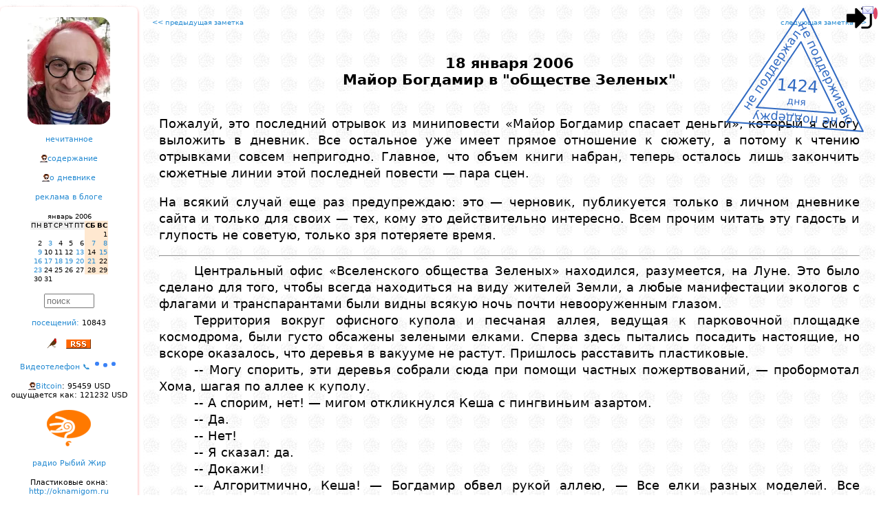

--- FILE ---
content_type: text/html; charset=windows-1251
request_url: https://lleo.me/dnevnik/2006/01/18
body_size: 21864
content:
<!DOCTYPE html>
<html lang="ru">
<head>
    <meta charset="windows-1251"/>
    <meta http-equiv="Content-Type" content="text/html; charset=windows-1251">
    <meta name=viewport content="width=device-width, initial-scale=1">

<meta name="Description" content="Леонид Каганов, дневник " />

<!-- Смотреть вид ссылки в этом фобаном фейсбуке: https://developers.facebook.com/tools/debug/sharing/ -->
<meta property="og:url" content="https://lleo.me/dnevnik/2006/01/18" />
<meta property="og:type" content="article" />
<meta property="og:title" content="Леонид Каганов: " />
<meta property="og:description" content="" />
<meta property="og:image" content="{LINK}" / >
<!-- meta property="og:image" content="https://lleo.me/dnevnik/design/userpick/lleo2018.jpg" / -->
<meta property="ia:rules_url" content="https://lleo.me/dnevnik/whatis" />

    <!--[if lt IE 9]><script src="//html5shiv.googlecode.com/svn/trunk/html5.js"></script><![endif]-->





<script type='module' language='JavaScript' src='https://lleo.me/extended/identicon/identicon.js'></script>

    <TITLE>Леонид Каганов: 2006/01/18 Майор Богдамир в "обществе Зеленых"</TITLE>

    <link rel="shortcut icon" type="image/x-icon" href="/favicon.ico" />
    <link rel="alternate" type="application/rss+xml" title="Леонид Каганов" href="https://lleo.me/dnevnik/rss.xml" />

    <link rel="prev" href="/dnevnik/" id="PrevLink" />
    <link rel="hunext" href="/dnevnik/" id="NextLink" />
    <link rel="UpLink" href="/dnevnik/" id="UpLink" />
    <link rel="DownLink" href="/dnevnik/contents/" id="DownLink" />
<script language='JavaScript'>
// --- 0 ---
var page_onstart=[];
// --- / 0 ---


// --- setcoo_unic5_dnevnik_ ---
page_onstart.push("c_save('unic5_dnevnik_','candidat',1)");
// --- / setcoo_unic5_dnevnik_ ---


// --- main ---

var useropt={};
var acn='0';
var acc='';
var IMBLOAD_MYID='top';
var MYHOST='lleo.me';
var wwwhost='/dnevnik/';
var admin=0;
var adm=0;
var mypage='https://lleo.me/dnevnik/2006/01/18';
var uc='unic5_dnevnik_';
var www_js='/dnevnik/js/';
var www_css='/dnevnik/css/';
var wwwcharset='windows-1251';
var www_design='/dnevnik/design/';
var www_ajax='/dnevnik/ajax/';
var num='673';
var up='candidat';
var realname="candidat";
var unic='0';
var IP='3.144.14.96';
var hashpage='1768666301-2b9075760016e9f2';

var ux='';
var uname="";

var ux_name='unic5_ux_dnevnik';

var mnogouser=0;
var xdomain='https://x.lleo.me';
var xdom=xdomain+www_ajax+'autoriz.php?x=1';

var wintempl="<div id='{id}_body'>{s}</div><i id='{id}_close' title='Close' class='can'></i>";
var wintempl_cls='pop2 zoomIn animated';

// --- / main ---


// --- mailcheck ---
page_onstart.push('Mbox.check()');
// --- / mailcheck ---


// --- 1 ---
function d2(s) { return (1*s<10?'0':'')+s; }

function getkar(STIHDAT,days,t){
    const url = `/dnevnik/ajax/json.php?a=commentary&fromTime=${(parseInt(new Date().getTime()/1000)-86400*days)}&limit=100&num=${STIHDAT}&acn=0&opt=id,Text,Time`;
    AJC('karantinki_'+STIHDAT,600,url,function(s){ prnjson1(JSON.parse(s),t);});
}

function prnjson1(p,x) { var lastStrokiData='';
    const instemp='<div class="ptxt1"><div class="mtime1"{skobaclick}>{t}</div>{txt}</div>';
    var s=''; for(var i in p) { // if(in_array(p[i].id,[315955,315939,315938,315937,315936,315935,315934,315933,315932])) continue;
        if( p[i].Text.substring(0,1) == '#' ) continue;
        var a=new Date(p[i].Time*1000);
        var dd=a.getFullYear()+'/'+d2(a.getMonth()+1)+'/'+d2(a.getDate()),mm=d2(a.getHours())+':'+d2(a.getMinutes());
        if(lastStrokiData==dd) p[i].t=mm; else { lastStrokiData=dd; p[i].t=dd+' '+mm; }
        p[i].txt=p[i].Text.replace(/\n/g,"<br>");
        p[i].skobaclick=(adm?` onclick="majax('comment.php',{a:'edit',comnu:1,id:${p[i].id}});"`:"");
	s+=mpers(instemp,p[i]);
    }
    zabil('pdk1'+x,s); idd('pdk1'+x).style.display='block';
    setTimeout(function(){zabil('whed'+x,vzyal('whed'+x)+"<img style='position:absolute;z-index:1;top:0px;left:15px;width:56px;opacity:85%;' src='/dnevnik/2020/03/karantin.png'>");},2000);
}
    page_onstart.push("getkar(4583,7,1);");
    page_onstart.push("getkar(4671,7,2);");
// --- / 1 ---


// --- telegraph_count ---


page_onstart.push('telegraph_view()');

telegraph_view=function(){
    doclass('telegraph',function(e){
      e=e.querySelector('A');
      AJ(e.href.replace(/https\:\/\/(te.legra|telegra)\.ph\//g,'https://api.telegra.ph/getViews/'),function(s){
	    var span=document.createElement('SPAN');
	    span.innerHTML=' views: '+JSON.parse(s).result.views;
	    e.parentNode.appendChild(span);
      });
    },'someS');
};


// --- / telegraph_count ---
</script>
<script type='text/javascript' language='JavaScript' src='/dnevnik/js/main.js?1766157870'></script>
<script type='text/javascript' language='JavaScript' src='/dnevnik/js/transportm.js?1708173910'></script>
<script type='text/javascript' language='JavaScript' src='https://lleo.me/dnevnik/js/kuku.js'></script>
<script type='text/javascript' language='JavaScript' src='/dnevnik/2025/03/test_trya.js?1747227214'></script>
<script type='text/javascript' language='JavaScript' src='/dnevnik/js/pulse2.js?1764283044'></script>
<style type='text/css'>
.karplace { display:none;text-align:left;align:left;white-space:nowrap; } /* height:500px;overflow:hidden;overflow-x:hidden;overflow-y:scroll; */
.karzag { display:inline-block;font-family:"comic sans ms";font-size:20px;font-weight:bold; }
.mtime1 { display:block;position:absolute;top:-12px;right:10px;font-size:7px !important; }
.ptxt1 { text-align:left; width:180px; font-size:9px !important; position:relative; margin:42px 0px 0px 3px; font-family: "Trebuchet MS", sans-serif; }
</style>
<link href='/dnevnik/css/sys.css?1757318300' rel='stylesheet' type='text/css' charset='windows-1251' />
<link href='/dnevnik/css/share.css?1707064945' rel='stylesheet' type='text/css' charset='windows-1251' />
</head>

<style>

#container { max-width: 1300px; }

.twoCol .menupng { display:none; margin:0 auto; }

.twoCol #container { width: 100%; margin: 0 auto; text-align: left; padding: 0; position:relative; }
.twoCol #sidebar1 { margin-top:10px;
float:left; width:200px; padding: 15px 0; overflow-y:hidden; overflow:auto; text-align:center; background: #ffffff;
box-shadow: 0px 2px 4px 0px rgba(255,0,0,0.4); border-radius: 7px 7px 7px 7px;
}

.twoCol #sidebar1 h3, .twoCol #sidebar1 p { margin-left: 10px; margin-right: 10px; }

.twoCol #sidebar1 div { margin-bottom: 15px; font-size:11px; }

.twoCol #mainContent { /* БЛОК ЗАМЕТКИ */
text-align:justify;
margin: 0 0 0 200px; /* отступ основного блока на ширину левой колонки */
padding: 20px 10px 10px 10px;
border-collapse:collapse;
}

/*приветствие*/
.preword{ color:#FF0000; text-align:justify; margin-bottom:15px; font-size:x-small; padding: 0 15px; }
.header { text-align:center; margin-bottom:30pt; font-size: 16pt; font-weight: bold; }
.rekomenda { font-size: 13px; font-weight: bold; border: 1px dashed #ccc; margin: 0 10pt 10pt 10pt; padding: 10pt; }
.rekomenda:before { content:'Страницы, которые привлекли мое внимание за последние дни, рекомендую:'; }

#bodyz { text-align:justify; }

#post { padding: 0px 2%;
    margin-top: 40px;
    margin-left: auto;
    margin-right: auto;
    line-height: 1.4em;
}

#post h1{ text-align:center; font-size:medium; }
#copyright{ text-align:right; margin-top: 80px; margin-bottom: 50px; padding: 0 2%; }
#copyright table { margin-top: 20px; }
#comments{ width:auto; padding: 1% 2% 2% 2%; margin-top: 50px; text-align:justify; border-left: 1px dotted red;}

.item_com{ padding: 3px 10px 2px 40px; }
.twoCol #mainContent img { max-width: 100%; height: auto; }
#EEEEEEEEEEEEEEbodyz img { max-width: none !important; }

/* Медиа-запросы */

@media screen and (max-width: 900px) {

	.everybook { display:none; }

    .twoCol .menupng { display:block; text-align:center;}
    aside { display: none; }

    .twoCol #sidebar1 div { margin-bottom: 30px; font-size:18pt; max-width: 800px; text-align:center;}

    .twoCol #sidebar1 { float: none;
width:80%;
text-align:left;
margin:50px auto;
font-size: 16pt; font-weight: bold;
}
    .twoCol #mainContent { margin: 0 0 0 0; padding: 20px 10px 0 10px; border-left: none; }

    .twoCol #mainContent img { max-width: 100% !important; height: auto !important; }

    /* Календарь */
    .cld_top,.cld_days,.cld_red,.cld,.cld_this,.cld_ed {font-size: 20pt; padding:3pt;}

    .twoCol #sidebar1 input { font-size: 50pt; border: 3px solid #ccc; }
    .c0, .c1, .c2, .c3, .c4, .c5, .c6 { max-width: none; }

    .fakeimg { width: 40px !important; height: 40px !important; max-width:40px !important; max-height:40px !important;}
    .uimg { width: 80px !important; height: 80px !important; max-width:80px !important; max-height:80px !important;}
}

@media screen and (min-width: 901px) {
    aside { display: block !important; }
}
</style>

<body class="twoCol"><div id='mainbody'>

<div id='logindiv' style='display:inline;position:absolute;z-index:3;top:5px;right:10px;font-size:9px;'><img onclick="ifhelpc(mypage.split('://')[0]+'://'+ MYHOST+'/login','logz','Login')" onerror="this.src=www_design+'img/login.png';" alt="0" style="cursor:pointer;height:43px !important;width:43px !important;object-fit:cover;border-radius:50%;" src="/dnevnik/design/img/login.png"><span style="bottom:5px;height:10px;position:absolute;right:0;width:10px;"></span><span alt='личная почта' onclick="MAIL('Mail.All()')" style="cursor:pointer;bottom:25px;right:-5px;position:absolute;"><i class='e_kmail'></i><span class='mail_count' style="background:#dc4666;border-radius:50%;color:#fff;font-size:10px;text-align:center;padding:3px;"></span></span></div><script>if(window.top!==window) document.getElementById('logindiv').style.display='none';</script>


<div id="container">


<script src="/dnevnik/design/nez.js?2025" charset="windows-1251"></script>

<div class='menupng' onclick="var e=document.getElementsByTagName('aside').item(0); e.style.display=(e.style.display=='block'?'none':'block');document.getElementsByClassName('everybook').item(0).style.display='block';">
<i class='e_mobilemenu'></i>
<h1>Леонид Каганов: дневник</h1>
</div>

<aside><div id="sidebar1">




<div><a href="/">
<center><div style="background:url('//lleo.me/dnevnik/design/userpick/lleo2025.webp');width:120px;height:156px;border-radius:15px;" title='Дневник Леонида Каганова<br>перейти на главную страницу сайта'></div></center>
</a></div>




<nav>
<div><a title='Всплывает окошко со списком заметок,<br>которые ваш браузер ещё не открывал.' href="javascript:majax('okno.php',{a:'notseen',day:30})">нечитанное</a></div>

<div><a title='Перейти на страницу со списком всех заметок.' href='https://lleo.me/dnevnik/contents'>содержание</a></div>

<div><a title='Скучный документ с правилами этого дневника.' href='https://lleo.me/dnevnik/whatis'>о дневнике</a></div>

<div><a title='Хотите заказать рекламную статью или обзор?<br>Это возможно, но есть определенные ограничения.<br>Все подробности на странице рекламной политики.' href='/reklama'>реклама в блоге</a></div>

<div><center><table border=0 cellspacing=0 cellpadding=1>
<tr><td class=cld_top></td><td colspan=5 align=center class=cld_top>январь 2006</td><td align=right class=cld_top></td></tr>
<tr><td class=cld_days>ПН</td><td class=cld_days>ВТ</td><td class=cld_days>СР</td><td class=cld_days>ЧТ</td><td class=cld_days>ПТ</td><td class=cld_red><b>СБ</b></td><td class=cld_red><b>ВС</b></td></tr><tr><td class=cld>&nbsp;</td><td class=cld>&nbsp;</td><td class=cld>&nbsp;</td><td class=cld>&nbsp;</td><td class=cld>&nbsp;</td><td class=cld_red>&nbsp;</td><td class=cld_red>1</td></tr><tr><td class=cld>2</td><td class=cld><a href='/dnevnik/2006/01/03.html'>3</a></td><td class=cld>4</td><td class=cld>5</td><td class=cld>6</td><td class=cld_red><a href='/dnevnik/2006/01/07.html'>7</a></td><td class=cld_red><a href='/dnevnik/2006/01/08.html'>8</a></td></tr><tr><td class=cld><a href='/dnevnik/2006/01/09.html'>9</a></td><td class=cld>10</td><td class=cld>11</td><td class=cld>12</td><td class=cld><a href='/dnevnik/2006/01/13.html'>13</a></td><td class=cld_red>14</td><td class=cld_red><a href='/dnevnik/2006/01/15.html'>15</a></td></tr><tr><td class=cld><a href='/dnevnik/2006/01/16.html'>16</a></td><td class=cld><a href='/dnevnik/2006/01/17.html'>17</a></td><td class=cld><a href='/dnevnik/2006/01/18.html'>18</a></td><td class=cld><a href='/dnevnik/2006/01/19.html'>19</a></td><td class=cld><a href='/dnevnik/2006/01/20.html'>20</a></td><td class=cld_red><a href='/dnevnik/2006/01/21.html'>21</a></td><td class=cld_red>22</td></tr><tr><td class=cld><a href='/dnevnik/2006/01/23.html'>23</a></td><td class=cld>24</td><td class=cld>25</td><td class=cld>26</td><td class=cld>27</td><td class=cld_red>28</td><td class=cld_red>29</td></tr><tr><td class=cld>30</td><td class=cld>31</td></table></center></div>
</nav>

<div><INPUT type='text' size='7' style="color: #777777" value="поиск" onclick="majax('okno.php',{a:'search'})"></div>

<div><a title='Заходы на эту страницу по ссылкам<br>и через поисковики.' href="javascript:majax('statistic.php',{a:'loadstat',data:'673'})">посещений:</a> <span class=counter onclick="this.onclick='';this.style.color='red';inject('counter.php?num=dnevnik_673&ask=1&old=0');">10843</span></div>

<div></div>




<div><i class='e_bird16' onclick="majax('editor.php',{a:'rand'})" alt='Птичка Михаила: открыть случайную заметку'></i>   <a href='/dnevnik/rss.xml'><i class='e_rss' title='Мой дневник поддерживает RSS'></i></a></div>

<div><a href="/tele">Видеотелефон &#128222; <img src="/dnevnik/design/img/typing.svg" width="36"></a></div>


<div class=r><a href='https://lleo.me/btc' alt='График онлайн'>Bitcoin</a>: 95459 USD<br>ощущается как: 121232 USD</div>

<div><img src='/dnevnik/design/4duk.png' alt='включить радио Чипльдук <a href=http://4duk.ru>4duk.ru</a>' onclick="plays('http://radio.4duk.ru/4duk128.mp3');clean(this);"></div>

<div><a href='/radio' alt='включить мое онлайн радио' target=_blank>радио Рыбий Жир</a></div>

<div title='Фирма установки пластиковых окон моего друга Василия Ткачева, рекомендую.<br>Если скажете, что от меня и назовете пароль «ллео»,<br>то при любом заказе окон получите сувенир.'>Пластиковые окна:<br><a href='http://oknamigom.ru'>http://oknamigom.ru</a></div>

<div><a href='http://onlime.ru'><img border=0 src='https://lleo.me/dnevnik/2015/03/onlimeru.gif' title='Мой любимый домашний провайдер, через него я хожу в интернет'></a></div>

<!-- КАРАНТИНКИ -->


<center><div id='whed1' class='karzag animated flip delay-5s slower' карантинки</div></center>
<div id='pdk11' class='karplace' style='text-align:left !important'></div>
<div class=br>все <a href='/dnevnik/karantinki'>карантинки</a></div>
<!-- /КАРАНТИНКИ -->
<!-- 4стишия -->

<center><div id='whed2' class='karzag animated flip delay-5s slower' 4стишия</div></center>
<div id='pdk12' class='karplace' style='text-align:left !important'></div>
<div class=br>все <a href='/dnevnik/4stih'>четверостишия</a></div>
<!-- /4стишия -->



<script type="module">
    import { HulypulseClient } from '/dnevnik/js/pulse_client.js?2880'
    window.pulse = new HulypulseClient('wss://hulypulse_mem.lleo.me/ws');
    // window.pulse = new HulypulseClient('wss://hulypulse.lleo.me/ws');
    window.pulse.wait_connect = window.pulse.connect();
</script>


<p>Now online:<br><center><table><tr><td align=left><p><div class='onlines' style="text-align:left;font-size:11px;"></div></td></tr></table></center>

</div></aside><!--/sidebar-->



<div id="mainContent">
<center><table width=98% cellspacing=0 cellpadding=0><tr valign=top><td width=50%><font size=1><a href='/dnevnik/2006/01/17'><< предыдущая заметка</a></font></td><td width=50% align=right><font size=1><a href='/dnevnik/2006/01/19'>следующая заметка >></a></font></td></tr></table></center>

<div id="post">
    <header><div class='header'>18 января 2006<div id=Header_673>Майор Богдамир в "обществе Зеленых"</div></div></header>
    <article><div id="bodyz"><div id='Body_673'><p>Пожалуй, это последний отрывок из миниповести «Майор Богдамир спасает деньги», который я смогу выложить в дневник. Все остальное уже имеет прямое отношение к сюжету, а потому к чтению отрывками совсем непригодно. Главное, что объем книги набран, теперь осталось лишь закончить сюжетные линии этой последней повести — пара сцен.
<p>На всякий случай еще раз предупреждаю: это — черновик, публикуется только в личном дневнике сайта и только для своих — тех, кому это действительно интересно. Всем прочим читать эту гадость и глупость не советую, только зря потеряете время.

<hr>
<p class=d>Центральный офис «Вселенского общества Зеленых» находился, разумеется, на Луне. Это было сделано для того, чтобы всегда находиться на виду жителей Земли, а любые манифестации экологов с флагами и транспарантами были видны всякую ночь почти невооруженным глазом.
<p class=d>Территория вокруг офисного купола и песчаная аллея, ведущая к парковочной площадке космодрома, были густо обсажены зелеными елками. Сперва здесь пытались посадить настоящие, но вскоре оказалось, что деревья в вакууме не растут. Пришлось расставить пластиковые.
<p class=d>-- Могу спорить, эти деревья собрали сюда при помощи частных пожертвований, — пробормотал Хома, шагая по аллее к куполу.
<p class=d>-- А спорим, нет! — мигом откликнулся Кеша с пингвиньим азартом.
<p class=d>-- Да.
<p class=d>-- Нет!
<p class=d>-- Я сказал: да.
<p class=d>-- Докажи!
<p class=d>-- Алгоритмично, Кеша! — Богдамир обвел рукой аллею, — Все елки разных моделей. Все довольно старые. И почти на каждой заметны обрывки мишуры.
<p class=d>Кеша не нашелся, что возразить, только раздосадованно зашипел. Кеша работал в уголовном розыске не так давно, и всякий раз поражался мастерству опытного Богдамира, использующего в умозаключениях свой хваленый алгоритмический метод.
<p>&nbsp;
<p class=d>Над входом в купол висел красочный плакат. «Долой курение!» — гласил лозунг, под которым был схематично нарисован табачный куст. Художник изобразил на кусте большие карие глаза, хранящие скорбь всего рода пасленовых, и печально открытый рот, из которого тянулось белое облачко с текстом: «Я хочу жить, а меня хотят скурить!» Всего этого Богдамир, разумеется, увидеть не мог. Как не мог он увидеть логотип на прозрачной двери: рука, держащая голубя.
<p class=d>Зато логотип прекрасно разглядел Кеша. С угрожающим клекотом он подпрыгнул и стремительно заковылял к двери с той быстротой, какую позволял пингвиний скафандр.
<p class=d>— Луна для пингввввиновввв! — шипел Кеша. — Голллуби!!! Убирррайтесь в свой Парррижжж!!!
<p class=d>К счастью, шипения не слышал никто кроме Богдамира, у которого с Кешей была прямая скафандровая связь.
<p class=d>Подскочив к двери, Кеша принялся оплевывать ее. Из этого тоже ничего не вышло, поскольку Кешу и логотип разделял прозрачный шлем скафандра. Вскоре подоспел Богдамир, схватил беснующегося Кешу под мышку и вошел в офис.
<p class=d>Здесь было пустынно, лишь в центре холла ворочался и вздыхал на своем постаменте громадный механический муляж. Светящаяся надпись на постаменте гласила: «Они убили меня ради своей шкуры». Богдамир сперва решил, что это Голубой кит или Рыба-собака, хотя тоненький мышиный хвостик и полное отсутствие глаз немного смущали. А вот Кеша, получивший когда-то прекрасное биологическое образование, без труда опознал вибрион холеры.
<p class=d>Тут распахнулась боковая дверь, и к гостям выкатился на своих двоих робот-секретарь — слегка взъерошенный и с нездоровыми зелеными огоньками в глазных линзах, какие бывают у роботов, пристрастившихся злоупотреблять оптоволокном.
<p class=d>— Добро пожаловаться! — бойко начал он. — Чтобы пожаловаться на неблагополучную экологическую обстановку, зайдите в кабинку номер один! Чтобы пожаловаться на экологическое преступление и оформить донос, зайдите в кабинку номер два! Чтобы пожаловаться по другому поводу, зайдите в кабинку номер три!
<p class=d>— Майор Хома Богдамир, уголовный розыск, — сухо представился Хома, но удостоверение доставать не стал — роботам показывать удостоверение было не принято. — Мне надо поговорить с директором. Он работает сегодня?
<p class=d>— Господин директор работает ежедневно двадцать четыре часа в сутки без выходных и отпусков, — сообщил робот с затаенной гордостью. — Но сейчас у него важный телеразговор. Он длится уже третий час и может затянуться надолго.
<p class=d>— Ничего, мы подождем.
<p class=d>— Пройдите в приемную. — Робот приглашающе махнул рукой.
<p class=d>Приемная оказалась декорирована шикарно — плакатами и транспарантами. В углу стояла банкетка из натурального пластика, а рядом журнальный столик, где лежала стопка помятых фототаблоидов, здоровенная книга в алом переплете, а рядом такая же, только совсем крошечная. Она напоминала брелок для ключей. Золотое тиснение на обложке оказалось неплохо различимо в инфракрасном, поэтому Хома прочел то же, что и Кеша. Надпись на большой книге гласила: «Красная книга: редкие и вымирающие животные и растения». На крохотной: «Красненькая книжечка: редкие и вымирающие бацилы и вирусы».
<p class=d>Дверь кабинета была плотно закрыта, но отчетливо доносились яростные крики. Ясно, что телеразговор в самом разгаре.
<p class=d>Кеша тем временем читал вслух сообщения на доске объявления и слегка похохатывал, хлопая себя крыльями по бокам:
<p class=d>«Наши достижения за минувший год: Указом Медузинского районного суда прекращена дачная застройка на планетах Малой Медузы.»
<p class=d>«Издан полный справочник комбинатов, продолжающих выращивать в неволе, а затем убивать живые растения для производства продуктов питания.»
<p class=d> «Они тоже имеют право жить!» — акция протеста против использования антибиотиков и обеззараживающих средств...»
<p class=d>А Богдамир прислушивался к шуму из-за двери. Оттуда все время доносился лишь один голос — высокий и истеричный:
<p class=d>-- Сами вы токсичная мерзость! — орал истеричный высокий голос. — Сами вы черная гадость! Это люди — гадость! В сотый раз повторяю: если до пятницы администрация Тюменского заповедника не даст разрешение на захоронение, то мы оформляем документы в Международный экологический суд!
<p class=d>Богдамир и Кеша переглянулись. Обладателю истеричного голоса, похоже, пытались возражать, но он не реагировал и продолжал свое:
<p class=d>-- Гадость?! — с отвращением произносил он. — Природа сама знает, что ей гадость, а что ей не гадость! Взял? Положь на место! Взял? Положь! Для чего-то же она там лежала миллионы лет? Думаете, просто так? Вернуть все как было, да! — Он на миг замер, прислушиваясь к невидимому собеседнику. — Ничего не знаю! Мы синтезировали три миллиона барелей. Цистерны уже летят с Урана, и мы просто ее выльем сверху на заповедник, если вы не дадите захоронить как положено: и под землей на разной глубине, и на поверхности в лужицах. Все, как было при Ломоносове! Я сказал! Точка! Если что — встретимся в суде.
<p class=d>В кабинете что-то брякнулось со всей силы и голос смолк. Зато начал раздаваться топот, словно по полу с размаху колотили утюгами. Хома решительно вскочил, постучал в дверь и, не дожидаясь ответа, распахнул. За дверью колыхалась зеленая занавеска гиперполя. Богдамир с Кешей шагнули сквозь нее, и от неожиданности чуть не грохнулись на пол — гравитация в кабинете оказалась совсем не лунная, а даже намного больше земной.
<p class=d>Никакого видеотелефона не стояло. Только три двери, завешенные гиперполем — друзья вошли в зеленую, но была еще оранжевая и голубая.
<p class=d>Половину кабинета занимал гигантских размеров черный стол, а за ним — совсем уж невероятных масштабов черное кресло с высокой спинкой. Оно было бы велико даже Богдамиру с его ростом в два с половиной метра. Такое кресло, если верить известному психологу Ебожинскому, могло символизировать лишь необыкновенное самомнение владельца, тягу к власти, пустые хлопоты и казенный дом.
<p class=d>Но все объяснялось куда проще: директор оказался сам гораздо крупнее Богдамира.
<p class=d>Он был роботом.
<p class=d>И нервно шагал по кабинету взад-вперед на стальных копытах, возмущенно мотая огромной головой, напоминавшей бычью. Сзади пониже спины из него торчал длиннющий толстый кабель-хвост, он вился кольцами по всему кабинету и скрывался где-то за столом. Увидев вошедших, директор остановился и сверкнул глазными объективами. 
<p class=d>-- Нет, ну вы видали такое?! — театрально взвизгнул он черным решетчатым динамиком в ротовой части головы. — Как воровать у природы нефть — так это мы умели, не морощились! А как настало время обратно покласть обратно — так фигушки?!
<p class=d>Хома и Кеша переглянулись.
<p class=d>-- Причем! — продолжал директор. — Причем от них же ничего не требуется!!! Мы сами все делаем! — Он снова возмущенно взмахнул клешнями и мотнул рогатой головой. — Мы сами ее синтезировали в полном объеме за счет госбюджета! Осталось — всего ничего! Вынь да положь! Но — нет! Не положь! Мы, видите ли, боимся запачкаться! Боимся грязи на территории нашего уникального Тюменского заповедника! Тьфу!
<p class=d>Он вдруг спохватился, смерил объективами Богдамира сверху донизу, и вдруг увидел Кешу. И тут же указал на него клешней:
<p class=d>-- Нет, нет! По этому вопросу не ко мне, и вообще не к нам! Летите в Бобруйский Зоопарк! Мы не принимаем животных! Что за манера носить бездомных зверей в наш офис? Даже слушать ничего не хочу!
<p class=d>Кеша от возмущения потерял дар речи. Ответил Хома.
<p class=d>-- Старший следователь Вселенского уголовного розыска майор Хома Богдамир. — отрекомендовался он. — А это мой напарник, младший лейтенант Ксенофонт Луи де Пиджеон. Он окончил Сорбонну, обладает вспыльчивым характером и званием чемпиона мира по рукопашному бою среди птиц, поэтому я искренне вам советую воздержаться от неполиткорректных высказываний.
<p class=d>Это было не совсем правдой: Сорбонну Кеша так и не закончил — не дотянул одного семестра до диплома. Но очень комплексовал по этому поводу, и Хома старался его лишний раз не травмировать.
<p class=d>-- Простите, — пробурчал директор. — Только покажите-ка удостоверение, гражданин начальник э-э-э... как вас там, Бог да — кто? Что за хамство — не показывать удостоверений роботам? А если бы у меня не был встроен лазерный сканер?
<p class=d>-- Но у вас же он встроен, — возразил Хома. Впрочем, лазерное удостоверение вынул и показал. Кеша хмуро поднял крыло и предъявил свое.
<p class=d>-- Садитесь, граждане начальники, — директор взмахнул клешней, указав на мягкие пластиковые стульчики, а сам взгромоздился в свое мега-кресло.
<p class=d>Кресло все-таки оказалось слегка больше, чем требовалось для его блестящего корпуса.
<p class=d>-- Астерий Килобакс, — с вызовом представился он, протягивая через стол огромную раздвоенную клешню, напоминавшую промышленные пассатижи. — Идеологический директор «Вселенского общества движения Зеленых». Также являюсь вице-спикером «Партии борьбы за права роботов» и почетным соучредителем движения «ЗЛО» — за легализацию оптоволокна. Кроме того, работаю правозащитником в нескольких организациях и политических партиях.
<p class=d>-- Как же вы всюду успеваете? — удивился Хома, пожав клешню. — Ваш секретарь сказал, что вы сидите здесь круглые сутки...
<p class=d>-- Сижу? Здесь? — саркастически переспросил робот и картинно обвел клешней кабинет. — Здесь, гражданин начальник, как вам известно, муниципальный тюремный изолятор на Плутоне! А это, как вам известно, — Он указал клешней на двери. — Всего лишь проброшены линки из удаленных приемных. Имею право бросать линки в любую точку Вселенной! А я здесь сижу, — Он завел клешню за спину, схватил в охапку несколько петель своего хвоста и с горечью подергал им: стало заметно, что стальной хвост накрепко приварен к чугунному карабину, вмурованному в стену. — Я здесь сижу под подписку о невыходе! Но вы все равно, — Астерий поднял громкость голоса втрое, со всей дури брякнул клешней по черному столу и поднялся из кресла во весь рост. — Вы все равно не сможете запретить мне заниматься общественной деятельностью! Нету такого в законе для роботов!
<p class=d>-- Нету, — подтвердил Богдамир.
<p class=d>-- Тогда какого черта вам здесь понадобилось в моей камере, граждане следователи? — снова завопил Астерий. — Опять начались эти бесконечные допросы? Что вам на этот раз рассказать?! Как я начинал карьеру уличным дворником? Швейцаром и начальником склада? Или как воевал на Меркурии, был ранен, а мне даже ордена не дали?! Или вы опять мне пытаетесь шить дело о прошлогодних беспорядках на Фобосе? Так у меня алиби! Я ни на секунду не переступал порога этого кабине...
<p class=d>Тут Кеша со всей силы долбанул клювом по столу — так, что во все стороны брызнула черная гранитная крошка. Астерий осекся.
<p class=d>-- Мы к вам как к руководителю «Общества Зеленых», нам нужна ваша консультация, — объяснил Богдамир. 
<p class=d>В зрительных окулярах Астерия появился неподдельный живой огонек светодиодов, и все в его чугунном лице теперь выглядело более приветливо: и массивные рога над висками, и черная решетка динамика над подбородком, и отверстия носового анализатора, и дырка третьего глаза по центру лба. Или это не третий глаз? Богдамир не мог понять, зачем третий глаз роботу.
<p class=d>— Так бы сразу и говорили! — произнес Астерий, опустился за стол и сложил клешни перед собой. — А то пугать: следователь, следователь... Итак, чем могу быть любезен?
<p class=d>Богдамир кашлянул и перешел к делу: достал из кармана флэшку проектора и спроецировал голограмму.
<p class=d>-- Вам знакомо судно? — спросил он.
<p class=d>-- Не припоминаю, — ответил Астерий, вглядываясь в изображение и со скрежетом почесывая стальной клешней чугунный подбородок. — Вы учтите: десяток лет назад на Меркурии я полностью потерял память, и если это было раньше...
<p class=d>-- Это инкассаторский крейсер, — объяснил Богдамир. — Месяц назад он был зафрахтован «Обществом Зеленых» для вывоза радиоактивных отходов.
<p class=d>-- Так! — оживился Астерий. — Позвольте-ка... Конечно, акция «Нашим внукам — чистое Солнце!». Сначала мы провели серию митингов против сброса ядерных отходов на Солнце, а затем устроили показательный вывоз нескольких контейнеров за пределы Солнечной системы. Для этого пришлось зафрахтовать бронированный грузовик в каком-то банке, где именно — не помню, этим занимались мои заместители. Если надо, сейчас поднимем архивы и накладные...
<p class=d>Астерий схватил со стола толстый шланг с массивным набалдашником, напоминавший мундштук архаического кальяна. Но Хома его остановил взмахом руки.
<p class=d>-- Детали пока не важны. Почему вы зафрахтовали не штатный грузовик не для вывоза отходов, а инкассаторский? — Богдамир в упор посмотрел на Астерия.
<p class=d>-- А вы головой подумали? — Астерий склонил на бок рогатую бычью голову. — Это публичная акция! Представьте на минуту: грузовик, обвязанный лентами, цветами, обклеенный транспарантами и детскими рисунками, торжественно стартует с Земли за пределы нашей звездной системы, унося в трюме двадцать — или тридцать, не помню сейчас — килограмм ядерной гадости! Его провожают дети, взрослые и журналисты! Все, кому не безразлична судьба Солнца! И что? Инкассаторский грузовик: а — защищенный, б — радиационно чистый, в — красивый. Вы считаете, надо было взять обычную старую развалину из карьеров на Уране? Автоматический грузовичок из тонкой жестянки, весь грязный и светящийся, вусмерть облученный? Загрузить его на Уране ядерной отравой, привезти его на Землю, в центр, в парк Большого Каньона? Где дети, матери? Да? Так по-вашему? Да вы преступник!!! — взвизгнул Астерий. — Я, между прочим, много лет возглавлял гарнизон роботов Меркурия! И я, в отличие от вас, прекрасно знаю, что такое техника безопасности при обращении с радиацией, плазмой и антиплазмой!
<p class=d>-- Зачем вообще понадобилось вести отходы на Землю? — перебил Хома.
<p class=d>-- А как же вы себе представляете акцию? — возмутился Астерий. — Кто бы заметил наш грузовик, если бы он стартовал с Урана? Да их там каждый день сотни стартуют с такими же отходами! Зато после нашей кампании сброс ядерных отходов на Солнце прекратился! Благодаря нам и депутату Гробаку теперь ядерные отходы увозят в сторону Ковша малой Медведицы! Вот так мы и работаем! Работаем, не покладая рук!
<p class=d>Неожиданно раздался преливчатый звонок. Астерий проворно схватил мундштук на шланге и с таким хрустом вонзил его в дырку посреди лба, что оттуда посыпались синие искры.
<p class=d>-- Астерий Килобакс у аппарата! — важно произнес он. — По какому вопросу? С такими вопросами — на сайт! Даблью-даблью-даблью, ллео аhа ру, слэш, на. Как слышится, так и пишется, латиницей. Что? Слэш — палка такая косая.
<p class=d>Он выдернул шланг изо лба, снова выбросив струйку синих искр и устремил глазные линзы на Богдамира.
<p class=d>-- Ничего без меня не могут! Так, о чем мы говорили?
<p class=d>-- О том, — напомнил Хома, — что вы арендовали инкассаторский броневик для вывоза отходов. Вы его мыли от ядерных отходов, прежде, чем вернуть обратно?
<p class=d>-- Это зачем? — удивился Астерий. — Отходы были неплохо запакованы. Впрочем, мы же не скрывали, что фрахтуем броневик именно для вывоза ядерных отходов. В банке ответили, что в трюме броневика возят только деньги из банка в банк, они все равно грязные, и всякий раз их приходится отмывать заново.
<p class=d>-- Кто пилотировал броневик? — подал голос Кеша.
<p class=d>-- Что? — переспросил Астерий и растерянно обернулся, словно только что заметив Кешу.
<p class=d>-- Я спрашшшиваю: кто пилотировал броневик?
<p class=d>-- Во время нашей акции? — удивился Астерий. — Разумеется, инкассаторы. Никто другой не сможет пилотировать их крейсер при всем желании! И управление специфическое, и вооружение на борту. Нужны навыки. Да и допуск нужен специальный!
<p class=d>Кеша удивленно взглянул на Богдамира.
<p class=d>-- Да, — подтвердил Богдамир задумчиво. — Это так.
<p class=d>-- Кто зззаходил внутрь броневика? — продолжал Кеша.
<p class=d>-- Разумеется, никто, — ответил Астерий. — Броневик прибыл опечатанным с Урана. На Уране его грузили атомные роботы.
<p class=d>-- Кто разгружжжал броневик с отходами?
<p class=d>-- Атомные роботы в Ковше малой Медведицы.
<p class=d>-- Короче, — подытожил Богдамир, эффектно вынимая из-за пазухи бланк протокола и лазерное перо, — вы готовы подписаться, что никто, кроме атомщиков, не вступал на борт броневика?
<p class=d>-- Клянусь чем угодно, — уверенно кивнул Астерий и поставил подпись.
<p class=d>-- Дача ложных показаний может закончиться для вас тюрьмой, — традиционно предупредил Богдамир.
<p class=d>-- Я и так в тюрьме, — хмыкнул Астерий. — За дачу верных показаний досрочное освобождение не предусмотрено?
<p class=d>Богдамир промолчал.
<p class=d>-- А почччему вы не спрашшшиваете, что случилось? — Кеша с подозрением щелкнул клювом.
<p class=d>-- Не мое дело, — с грохотом пожал стальными плечами Астерий. — А что-то случилось?
<p class=d>-- Случилось, — сурово ответил Богдамир. — Броневик пропал. Инкассаторы убиты. Исчезли деньги. Триста миллиардов бумажных долларов.
<p class=d>Астерий долго молчал.
<p class=d>-- Бумажных? — переспросил он.
<p class=d>-- Бумажных.
<p class=d>-- Бумажных — это очень плохо. «Общество Зеленых» давно предупреждает, — со значением произнес Астерий, — что человечеству следует прекратить использовать бумажные деньги. 
<p class=d>-- Понятно, что были б деньги электронные, такого бы не произошло, — вздохнул Богдамир.
<p class=d>-- Я сейчас не об этом, — возразил Астерий. — Вы знаете, что для изготовления купюр все еще используется бумага из генетически модифицированного хлопка? Во-первых, это издевательство над телами убитых растений... Безнаказанное!
<p class=d>-- Хм... — сказал Богдамир.
<p class=d>— Во-вторых, любое вмешательство в природный генофонд оскорбительно для Господа Бога! А, значит, и оскорбляет всех верующих! Да! И меня особенно! Я между прочим, верующий пятого разряда, и дважды в месяц пою в нашем тюремном хорале караоке-молебны!
<p class=d>-- Хм... — презрительно щелкнул клювом Кеша, который всегда был атеистом в летний сезон года.
<p class=d>-- Заявляю как внештатный правозащитник Комитета авторских прав природы, — продолжал вещать Астерий, — хочешь создавать свой генофонд, так создавай, никто не в силах тебе помешать, к сожалению. Но брать без спросу чужие разработки? Ковырять их и переделывать под свои нужды?! — Астерий поднялся из кресла, обводя кабинет горящим взглядом ярко-красных светодиодов, и гневно повысил громкость вдвое: — Да если бы Господь Бог хоть раз появился в нашем мире и предъявил иск по авторским правам, то все, кто хоть раз в жизни использовал переделанные без разрешения генетические коды Господа нашего — вы бы все тут сели по тюрьмам! Поголовно!
<p class=d>-- Хм... — сказал Хома Богдамир, и они переглянулись с Кешей.
<p class=d>— Ну и, последнее, третье, — продолжил Астерий, опускаясь в кресло. — Генетически-модифицированный хлопок еще до конца не изучен. Никто не знает, как эти доллары могут аукнуться на потомстве наших внуков!
<p class=d>-- Вздоррр! — не выдержал Кеша, — Доллары делают из генетически-модифицированного хлопка с конца двадцатого века! Гораздо больше ссста лет!
<p class=d>-- И что это доказывает? — Астерий картинно всплеснул клешнями. — И кто сегодня может знать наверняка, к чему это в итоге приведет? Кто-нибудь смог доказать, что генетически-модифицированные доллары абсолютно безопасны для людей, животных и роботов? Кто даст гарантию, что они не мутируют дальше? Что они не заразят своей пагубной мутацией окружающие предметы, превращая окружающие растения, животных и людей в доллары? А? Что такое сто лет? Вы дадите гарантию, что они останутся безопасными следующие сто лет? Двести? Триста? Тысячу? Миллион? — Астерий замер, картинно воздев клешни-пассатижи вверх и подняв рогатую голову, будто смотрел в небеса, а не в потолок своей камеры.
<p class=d>Наступила тишина, и Кеша уже возмущенно распахнул клюв, но в этот момент снова зазвенел телефон Астерия. Он с дребезгом воткнул шланг в лобовой разъем и долго слушал молча, склонив рогатую голову.
<p class=d>-- Благодарю, — кратко произнес он и выдернул разъем, в который раз высыпав на стол горсть синих искр — видно, разъем не на шутку разболтался от ежедневного использования.
<p class=d>Секунду Астерий глядел вперед остановившимся взглядом, затем ожил.
<p class=d>-- Ну вот, пожалуйста! — торжествующе воскликнул он. — Вот! Очевидец сообщил: утечка вируса в районе Сириуса! Заражение пространства космической чумкой! Двое уже скончались на месте! Он своими глазами видел два трупа в космосе! А власти — скрывают и отмалчиваются, вместо того, чтоб бить тревогу!
<p class=d>-- Косссмическая чумка?! — презрительно фыркнул Кеша. — Это еще чччто?
<p class=d>-- Понятия не имею, я не биолог! — гордо отрезал Астерий и вновь схватился за разъем, давая понять, что разговор окончен.
<p class=d>-- Нет и не было такой болеззни! — не унимался Кеша.
<p class=d>-- Теперь будет, — веско пообещал Астерий, с треском вонзил разъем в лоб и заорал: — Алло! Соедините с приемной президента! Это директор «Общества Зеленых» по вопросу эпидемии! Что? Куда? Хамло!!! EC F3 E4 E8 EB E8 F9 E5 20 E7 E0 EB F3 EF EE E3 EB E0 E7 EE E5 20 F8 EE E1 20 F2 E5 20 F5 F3 E9 20 ED E0 20 EF FF F2 EA E5 20 E2 FB F0 EE F1 20 EA E0 EA 20 F1 F1 E0 F2 FC 20 F2 E0 EA 20 F0 E0 E7 F3 E2 E0 F2 FC F1 FF !!!
<p class=d>Он вынул изо лба разъем и с отвращением посмотрел на него. Затем поднял взгляд глазных объективов и с таким же отвращением поглядел на Богдамира с Кешей:
<p class=d>-- Больше я вам не смогу уделить ни минуты. Сами видите, сколько дел навалилось! — И он снова вогнал в лоб разъем.
<p class=d> Богдамир поднялся, взял Кешу под мышку и вышел.
<p class=d>-- Ссссовсем ссс ума посссходили, — возмущался Кеша, пока они спускались на первый этаж. — То атипичная диарея... то вакуумный грипп... то зубное бешенство... Больных никто не видел, но зато воплей в новостях... Теперь космическая чумка какая-то!
<p class=d>-- Фанатики, — пожал плечами Богдамир.
<p class=d>Навстречу выскочил знакомый робот-секретарь и увязался следом. В руке он держал электронную копилку для кредиток.
<p class=d>-- Уже уходите? — картинно удивлялся он, вытягивая вперед копилку. — Подождите, у нас так не уходят. Сейчас у нас проходит акция: сбор пожертвований на лечение океанических рыб-инвалидов, больных гидроцефалией...
<p class=d>Хома молча застегнул скафандр и ускорил шаг, не выпуская Кешу из рук. Робот семенил следом. Копилку он спрятал, зато теперь в его руке появился бланк:
<p class=d>-- Мы собираем подписи, — стрекотал он. — Пустыня Сахара — уникальный природный заповедник, последний нетронутый человеком уголок живой природы! Здесь живет более трех видов насекомых! Более одного вида ядовитых змей! Более четырнадцати пород уникальных микробов! Прекратим насильственную мелиорацию Сахары и застройку жилыми кварталами!
<p class=d>Кеша попытался что-то сказать, но Богдамир ловко застегнул его скафандр и шагнул прочь из офиса, крепко сжимая пингвина под мышкой.
<p class=d>Он был уверен, что программа робота действует только в вестибюле, но робот выскочил следом. Судя по всему, он собрался провожать их через аллею до самой парковки — бежал следом и верещал на селекторной частоте скафандров:
<p class=d>-- Мы приглашаем вас и вашего пернатого друга посетить цикл лекций! Первая лекция бесплатна, остальные — за свободное пожертвование. Размер пожертвования — восемнадцать кредитных единиц. Тема лекций: «О вреде генетически модифицированных людей»...
<p class=d>Это он произнес зря. Хома от неожиданности слегка ослабил хватку, и Кеше удалось вырваться. Поэтому закончить робот не успел.
<p class=d>Известно каждому ребенку, что пингвин в космическом скафандре — самое неповоротливое существо во Вселенной. Анекдоты не лгут — это действительно так. Но ведь это был не обычный пингвин, а Кеша, обладавший прекрасно тренированным телом. Он носил скафандр боевой модели, да и легкая лунная гравитация тоже играла ему на руку. Взбешенный Кеша в прыжке нанес удар левой с разворота.
<p class=d>Хома к тому моменту успел лишь обернуться, поэтому все, что он успел заметить — две рифленые подошвы робота-секретаря, стремительно улетающего вперед головой по направлению к офису.
<p class=d>Робот врезался в стену сбоку от входа, и она рухнула. Во все стороны брызнули куски пластика и гранита. Треснул и разлетелся стеклянный логотип на двери с изображением ладони, держащей голубя. Из недр разбитого вестибюля выкатился огромный муляж холерного вибриона и, подпрыгивая, покатился прочь, мотая тоненьким хвостиком и оставляя за собой широкую просеку поваленных елок.
<p class=d>Если бы вакуум умел передавать звук, то он бы сейчас наполнился грохотом, скрежетом, звоном разбитого стекла, стонами робота-секретаря, яростным шипением воздуха, выходящего из развороченного вестибюля и громогласным воем аварийных сирен разгерметизации — их до сих пор делают звуковыми по никому не понятной традиции.
<p class=d>Кеша сам не ожидал такого эффекта: страшна в рукопашном низкая лунная гравитация! Богдамир опомнился первым.
<p class=d>-- DF E9 F6 E5 EC F3 E4 E8 EB EE! — выругался он на Кешу, схватил его, и в два прыжка достиг катера.
<p class=d>Подняв облако желтой луной пыли, катер рванул с места и скрылся за поворотом орбиты.
<hr></div></div></article>
</div>

<div id="copyright"><footer>© Леонид Каганов  <a href='mailto:lleo@lleo.me'>lleo@lleo.me</a></footer>

<div style='margin-top:10pt'><a target=_blank alt='репост в Facebook' class='shr shr_fb' href="https://www.facebook.com/sharer.php?src=sp&u=https%3A%2F%2Flleo.me%2Fdnevnik%2F2006%2F01%2F18"></a><a target=_blank alt='репост в VKontakte' class='shr shr_vk' href="http://vk.com/share.php?url=https%3A%2F%2Flleo.me%2Fdnevnik%2F2006%2F01%2F18&title=%D0%9C%D0%B0%D0%B9%D0%BE%D1%80+%D0%91%D0%BE%D0%B3%D0%B4%D0%B0%D0%BC%D0%B8%D1%80+%D0%B2+%22%D0%BE%D0%B1%D1%89%D0%B5%D1%81%D1%82%D0%B2%D0%B5+%D0%97%D0%B5%D0%BB%D0%B5%D0%BD%D1%8B%D1%85%22&description=%D0%9C%D0%B0%D0%B9%D0%BE%D1%80+%D0%91%D0%BE%D0%B3%D0%B4%D0%B0%D0%BC%D0%B8%D1%80+%D0%B2+%22%D0%BE%D0%B1%D1%89%D0%B5%D1%81%D1%82%D0%B2%D0%B5+%D0%97%D0%B5%D0%BB%D0%B5%D0%BD%D1%8B%D1%85%22"></a><a target=_blank alt='репост в Twitter' class='shr shr_tw' href="https://twitter.com/intent/tweet?status=%D0%9C%D0%B0%D0%B9%D0%BE%D1%80+%D0%91%D0%BE%D0%B3%D0%B4%D0%B0%D0%BC%D0%B8%D1%80+%D0%B2+%22%D0%BE%D0%B1%D1%89%D0%B5%D1%81%D1%82%D0%B2%D0%B5+%D0%97%D0%B5%D0%BB%D0%B5%D0%BD%D1%8B%D1%85%22%20https%3A%2F%2Flleo.me%2Fdnevnik%2F2006%2F01%2F18"></a><a target=_blank alt='репост в Одноклассники' class='shr shr_ok' href="https://connect.ok.ru/dk?st.cmd=WidgetSharePreview&st.shareUrl=https%3A%2F%2Flleo.me%2Fdnevnik%2F2006%2F01%2F18"></a><a target=_blank alt='репост в Livejournal' class='shr shr_lj' href="https://www.livejournal.com/update.bml?subject=%D0%9C%D0%B0%D0%B9%D0%BE%D1%80+%D0%91%D0%BE%D0%B3%D0%B4%D0%B0%D0%BC%D0%B8%D1%80+%D0%B2+%22%D0%BE%D0%B1%D1%89%D0%B5%D1%81%D1%82%D0%B2%D0%B5+%D0%97%D0%B5%D0%BB%D0%B5%D0%BD%D1%8B%D1%85%22&event=https%3A%2F%2Flleo.me%2Fdnevnik%2F2006%2F01%2F18%0A%D0%9C%D0%B0%D0%B9%D0%BE%D1%80+%D0%91%D0%BE%D0%B3%D0%B4%D0%B0%D0%BC%D0%B8%D1%80+%D0%B2+%22%D0%BE%D0%B1%D1%89%D0%B5%D1%81%D1%82%D0%B2%D0%B5+%D0%97%D0%B5%D0%BB%D0%B5%D0%BD%D1%8B%D1%85%22"></a><a target=_blank alt='репост в Viber' class='shr shr_vb' href="viber://forward?text=%D0%9C%D0%B0%D0%B9%D0%BE%D1%80+%D0%91%D0%BE%D0%B3%D0%B4%D0%B0%D0%BC%D0%B8%D1%80+%D0%B2+%22%D0%BE%D0%B1%D1%89%D0%B5%D1%81%D1%82%D0%B2%D0%B5+%D0%97%D0%B5%D0%BB%D0%B5%D0%BD%D1%8B%D1%85%22%20https%3A%2F%2Flleo.me%2Fdnevnik%2F2006%2F01%2F18"></a><a target=_blank alt='репост в WhatsApp' class='shr shr_wa' href="whatsapp://send?text=%D0%9C%D0%B0%D0%B9%D0%BE%D1%80+%D0%91%D0%BE%D0%B3%D0%B4%D0%B0%D0%BC%D0%B8%D1%80+%D0%B2+%22%D0%BE%D0%B1%D1%89%D0%B5%D1%81%D1%82%D0%B2%D0%B5+%D0%97%D0%B5%D0%BB%D0%B5%D0%BD%D1%8B%D1%85%22%20https%3A%2F%2Flleo.me%2Fdnevnik%2F2006%2F01%2F18"></a><a target=_blank alt='репост в Telegram' class='shr shr_tg' href="https://t.me/share/url?url=https%3A%2F%2Flleo.me%2Fdnevnik%2F2006%2F01%2F18&text=%D0%9C%D0%B0%D0%B9%D0%BE%D1%80+%D0%91%D0%BE%D0%B3%D0%B4%D0%B0%D0%BC%D0%B8%D1%80+%D0%B2+%22%D0%BE%D0%B1%D1%89%D0%B5%D1%81%D1%82%D0%B2%D0%B5+%D0%97%D0%B5%D0%BB%D0%B5%D0%BD%D1%8B%D1%85%22"></a></div>

</div><!--/copyright-->

<center><table width=98% cellspacing=0 cellpadding=0><tr valign=top>
<td width=50%><font size=1><a title="Листал статистику Нахуй. Много думал." href='/dnevnik/2006/01/17'><< предыдущая заметка</a></font></td>
<td width=50% align=right><font size=1><a title="политичий грипп" href='/dnevnik/2006/01/19'>следующая заметка >></a></font></td>
</tr></table></center>

<!--Comments --><div id="comments">
<div style='margin-left:15px;margin-bottom:10px;' class='l r' alt='Сообщите администрации портала о нарушениях владельца этого аккаунта' onclick="majax('mailbox.php',{a:'newform',tmpl:'provider',unic:4})">пожаловаться на эту публикацию администрации портала</div>
<div class='br l' style='padding:2px 15px 2px 15px' onclick="majax('okno.php',{a:'rekomenda'})">архив понравившихся мне ссылок</div>



<div class='ontyping'></div>

<div class=r style='margin: 50px;'><p>Комментарии к этой заметке автоматически отключились, потому что прошло больше 7 дней или число посещений превысило 20000. Но если что-то важное, вы всегда можете написать мне письмо: <a href=mailto:lleo@lleo.me>lleo@lleo.me</a></div><div id=0><div></div></div>

</div><!--/Comments-->

</div><!--/mainContent -->
<!-- верстку :( --><br class=q />

<div style='margin:20px' id='online'></div>

</div><!--/container-->

</div></body></html>

--- FILE ---
content_type: application/javascript; charset=windows-1251
request_url: https://lleo.me/dnevnik/2025/03/test_trya.js?1747227214
body_size: 1786
content:
let shake={
    // lastTime: Date.now(),
    threshold: 30, // Р§СѓРІСЃС‚РІРёС‚РµР»СЊРЅРѕСЃС‚СЊ С‚СЂСЏСЃРєРё
    summ_th: 1000, // Р§СѓРІСЃС‚РІРёС‚РµР»СЊРЅРѕСЃС‚СЊ С‚СЂСЏСЃРєРё Р·Р° РїРµСЂРёРѕРґ
    summ: 0, // СЃСѓРјРјР°
    start: Date.now(), // СЃС‚Р°СЂС‚РѕРІРѕРµ РІСЂРµРјСЏ
    period: 500,
    fn: (summ)=>{ ohelpc('shakeid','Problems?',`You are shaking your phone. Do you need a help?`); },
};


startShakeDetection=function() { // Р—Р°РїСѓСЃРєР°РµРј РѕР±СЂР°Р±РѕС‚РєСѓ
window.addEventListener("devicemotion",(event) => {
    let a = event.accelerationIncludingGravity; if(!a) return;
    let acceleration = Math.sqrt(a.x*a.x + a.y*a.y + a.z*a.z);
    if(acceleration < shake.threshold) return;
    let time = Date.now();
    if(shake.start + shake.period > time) { // РЅРµ РЅР° РЅР°С‚СЂСЏСЃР»Рё РµС‰Рµ - РїСЂРѕСЃС‚Рѕ СЃСѓРјРјРёСЂСѓРµРј
            shake.summ += acceleration;
    } else { // РЅР°С‚СЂСЏСЃР»Рё
            if(shake.start + shake.period*2 < time) { // СЌС‚Рѕ Р±С‹Р»Рѕ СЃР»РёС€РєРѕРј РґР°РІРЅРѕ Рё РЅРµ СЃС‡РёС‚Р°РµС‚СЃСЏ
                shake.start = time; // РЅР°С‡Р°Р»Рё СЃС‡РёС‚Р°С‚СЊ
                shake.summ = acceleration;
            } else { // СЃСЂР°Р±РѕС‚Р°Р»Рѕ
                if(shake.summ > shake.summ_th) setTimeout("shake.fn("+shake.summ+")",0);
                shake.start = time;
                shake.summ = 0;
            }
    }
});
};

async function requestMotionPermission(mode) {
    if(typeof DeviceMotionEvent.requestPermission === "function") {
	try {
	    if(mode) return;
	    // alert(' '+DeviceMotionEvent.requestPermission);
            let permission = await DeviceMotionEvent.requestPermission();
            if(permission === "granted") startShakeDetection(); // Р—Р°РїСѓСЃРєР°РµРј РѕР±СЂР°Р±РѕС‚РєСѓ
        } catch(er) { alert(er); }
    } else startShakeDetection(); // Р—Р°РїСѓСЃРєР°РµРј РѕР±СЂР°Р±РѕС‚РєСѓ
}
requestMotionPermission(1);